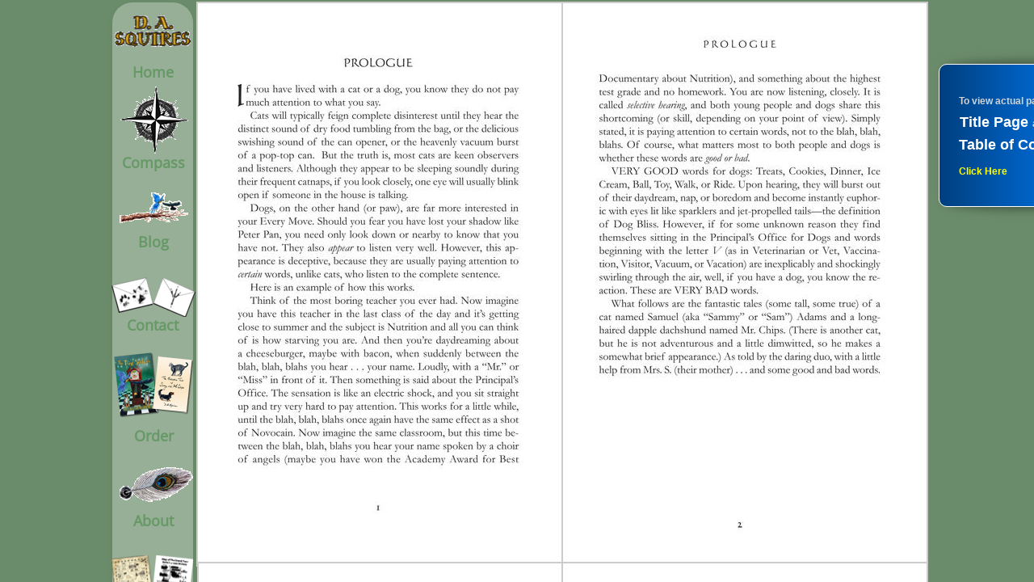

--- FILE ---
content_type: text/html; charset=utf-8
request_url: https://www.dasquires.com/sample-pages-2-the-fantastic-tails.html
body_size: 8160
content:
 <!DOCTYPE html><html lang="en" dir="ltr" data-tcc-ignore=""><head><title>Artwork</title><meta http-equiv="content-type" content="text/html; charset=UTF-8"><meta http-equiv="X-UA-Compatible" content="IE=edge,chrome=1"><link rel="stylesheet" type="text/css" href="site.css?v="><script> if (typeof ($sf) === "undefined") { $sf = { baseUrl: "https://img1.wsimg.com/wst/v7/WSB7_J_20250703_1259_WSB-20521_5819/v2", skin: "app", preload: 0, require: { jquery: "https://img1.wsimg.com/wst/v7/WSB7_J_20250703_1259_WSB-20521_5819/v2/libs/jquery/jq.js", paths: { "wsbcore": "common/wsb/core", "knockout": "libs/knockout/knockout" } } }; } </script><script id="duel" src="//img1.wsimg.com/starfield/duel/v2.5.8/duel.js?appid=O3BkA5J1#TzNCa0E1SjF2Mi41Ljdwcm9k"></script><script> define('jquery', ['jq!starfield/jquery.mod'], function(m) { return m; }); define('appconfig', [], { documentDownloadBaseUrl: 'https://nebula.wsimg.com' }); </script><meta http-equiv="Content-Location" content="sample-pages-2-the-fantastic-tails.html"><meta name="generator" content="Starfield Technologies; Go Daddy Website Builder 7.0.5350"><meta property="og:type" content="website"><meta property="og:title" content="Artwork"><meta property="og:site_name" content="D A Squires LLC"><meta property="og:url" content="http://www.dasquires.com/sample-pages-2-the-fantastic-tails.html"><meta property="og:image" content="https://nebula.wsimg.com/3e2d9d24c1122d9ee22b2b343681abb0?AccessKeyId=273C8AE3E1EEE7B5F832&disposition=0&alloworigin=1"></head><body><style data-inline-fonts>/* vietnamese */
@font-face {
  font-family: 'Allura';
  font-style: normal;
  font-weight: 400;
  src: url(https://img1.wsimg.com/gfonts/s/allura/v23/9oRPNYsQpS4zjuA_hAgWDto.woff2) format('woff2');
  unicode-range: U+0102-0103, U+0110-0111, U+0128-0129, U+0168-0169, U+01A0-01A1, U+01AF-01B0, U+0300-0301, U+0303-0304, U+0308-0309, U+0323, U+0329, U+1EA0-1EF9, U+20AB;
}
/* latin-ext */
@font-face {
  font-family: 'Allura';
  font-style: normal;
  font-weight: 400;
  src: url(https://img1.wsimg.com/gfonts/s/allura/v23/9oRPNYsQpS4zjuA_hQgWDto.woff2) format('woff2');
  unicode-range: U+0100-02BA, U+02BD-02C5, U+02C7-02CC, U+02CE-02D7, U+02DD-02FF, U+0304, U+0308, U+0329, U+1D00-1DBF, U+1E00-1E9F, U+1EF2-1EFF, U+2020, U+20A0-20AB, U+20AD-20C0, U+2113, U+2C60-2C7F, U+A720-A7FF;
}
/* latin */
@font-face {
  font-family: 'Allura';
  font-style: normal;
  font-weight: 400;
  src: url(https://img1.wsimg.com/gfonts/s/allura/v23/9oRPNYsQpS4zjuA_iwgW.woff2) format('woff2');
  unicode-range: U+0000-00FF, U+0131, U+0152-0153, U+02BB-02BC, U+02C6, U+02DA, U+02DC, U+0304, U+0308, U+0329, U+2000-206F, U+20AC, U+2122, U+2191, U+2193, U+2212, U+2215, U+FEFF, U+FFFD;
}
/* cyrillic */
@font-face {
  font-family: 'Amatic SC';
  font-style: normal;
  font-weight: 400;
  src: url(https://img1.wsimg.com/gfonts/s/amaticsc/v28/TUZyzwprpvBS1izr_vOEDuSfQZQ.woff2) format('woff2');
  unicode-range: U+0301, U+0400-045F, U+0490-0491, U+04B0-04B1, U+2116;
}
/* hebrew */
@font-face {
  font-family: 'Amatic SC';
  font-style: normal;
  font-weight: 400;
  src: url(https://img1.wsimg.com/gfonts/s/amaticsc/v28/TUZyzwprpvBS1izr_vOECOSfQZQ.woff2) format('woff2');
  unicode-range: U+0307-0308, U+0590-05FF, U+200C-2010, U+20AA, U+25CC, U+FB1D-FB4F;
}
/* vietnamese */
@font-face {
  font-family: 'Amatic SC';
  font-style: normal;
  font-weight: 400;
  src: url(https://img1.wsimg.com/gfonts/s/amaticsc/v28/TUZyzwprpvBS1izr_vOEBeSfQZQ.woff2) format('woff2');
  unicode-range: U+0102-0103, U+0110-0111, U+0128-0129, U+0168-0169, U+01A0-01A1, U+01AF-01B0, U+0300-0301, U+0303-0304, U+0308-0309, U+0323, U+0329, U+1EA0-1EF9, U+20AB;
}
/* latin-ext */
@font-face {
  font-family: 'Amatic SC';
  font-style: normal;
  font-weight: 400;
  src: url(https://img1.wsimg.com/gfonts/s/amaticsc/v28/TUZyzwprpvBS1izr_vOEBOSfQZQ.woff2) format('woff2');
  unicode-range: U+0100-02BA, U+02BD-02C5, U+02C7-02CC, U+02CE-02D7, U+02DD-02FF, U+0304, U+0308, U+0329, U+1D00-1DBF, U+1E00-1E9F, U+1EF2-1EFF, U+2020, U+20A0-20AB, U+20AD-20C0, U+2113, U+2C60-2C7F, U+A720-A7FF;
}
/* latin */
@font-face {
  font-family: 'Amatic SC';
  font-style: normal;
  font-weight: 400;
  src: url(https://img1.wsimg.com/gfonts/s/amaticsc/v28/TUZyzwprpvBS1izr_vOECuSf.woff2) format('woff2');
  unicode-range: U+0000-00FF, U+0131, U+0152-0153, U+02BB-02BC, U+02C6, U+02DA, U+02DC, U+0304, U+0308, U+0329, U+2000-206F, U+20AC, U+2122, U+2191, U+2193, U+2212, U+2215, U+FEFF, U+FFFD;
}
/* vietnamese */
@font-face {
  font-family: 'Arizonia';
  font-style: normal;
  font-weight: 400;
  src: url(https://img1.wsimg.com/gfonts/s/arizonia/v23/neIIzCemt4A5qa7mv5WOFqwKUQ.woff2) format('woff2');
  unicode-range: U+0102-0103, U+0110-0111, U+0128-0129, U+0168-0169, U+01A0-01A1, U+01AF-01B0, U+0300-0301, U+0303-0304, U+0308-0309, U+0323, U+0329, U+1EA0-1EF9, U+20AB;
}
/* latin-ext */
@font-face {
  font-family: 'Arizonia';
  font-style: normal;
  font-weight: 400;
  src: url(https://img1.wsimg.com/gfonts/s/arizonia/v23/neIIzCemt4A5qa7mv5WPFqwKUQ.woff2) format('woff2');
  unicode-range: U+0100-02BA, U+02BD-02C5, U+02C7-02CC, U+02CE-02D7, U+02DD-02FF, U+0304, U+0308, U+0329, U+1D00-1DBF, U+1E00-1E9F, U+1EF2-1EFF, U+2020, U+20A0-20AB, U+20AD-20C0, U+2113, U+2C60-2C7F, U+A720-A7FF;
}
/* latin */
@font-face {
  font-family: 'Arizonia';
  font-style: normal;
  font-weight: 400;
  src: url(https://img1.wsimg.com/gfonts/s/arizonia/v23/neIIzCemt4A5qa7mv5WBFqw.woff2) format('woff2');
  unicode-range: U+0000-00FF, U+0131, U+0152-0153, U+02BB-02BC, U+02C6, U+02DA, U+02DC, U+0304, U+0308, U+0329, U+2000-206F, U+20AC, U+2122, U+2191, U+2193, U+2212, U+2215, U+FEFF, U+FFFD;
}
/* latin */
@font-face {
  font-family: 'Averia Sans Libre';
  font-style: normal;
  font-weight: 400;
  src: url(https://img1.wsimg.com/gfonts/s/averiasanslibre/v20/ga6XaxZG_G5OvCf_rt7FH3B6BHLMEdVOEoI.woff2) format('woff2');
  unicode-range: U+0000-00FF, U+0131, U+0152-0153, U+02BB-02BC, U+02C6, U+02DA, U+02DC, U+0304, U+0308, U+0329, U+2000-206F, U+20AC, U+2122, U+2191, U+2193, U+2212, U+2215, U+FEFF, U+FFFD;
}
/* latin */
@font-face {
  font-family: 'Cabin Sketch';
  font-style: normal;
  font-weight: 400;
  src: url(https://img1.wsimg.com/gfonts/s/cabinsketch/v23/QGYpz_kZZAGCONcK2A4bGOj8mNhN.woff2) format('woff2');
  unicode-range: U+0000-00FF, U+0131, U+0152-0153, U+02BB-02BC, U+02C6, U+02DA, U+02DC, U+0304, U+0308, U+0329, U+2000-206F, U+20AC, U+2122, U+2191, U+2193, U+2212, U+2215, U+FEFF, U+FFFD;
}
/* vietnamese */
@font-face {
  font-family: 'Francois One';
  font-style: normal;
  font-weight: 400;
  src: url(https://img1.wsimg.com/gfonts/s/francoisone/v22/_Xmr-H4zszafZw3A-KPSZut9zgiRi_Y.woff2) format('woff2');
  unicode-range: U+0102-0103, U+0110-0111, U+0128-0129, U+0168-0169, U+01A0-01A1, U+01AF-01B0, U+0300-0301, U+0303-0304, U+0308-0309, U+0323, U+0329, U+1EA0-1EF9, U+20AB;
}
/* latin-ext */
@font-face {
  font-family: 'Francois One';
  font-style: normal;
  font-weight: 400;
  src: url(https://img1.wsimg.com/gfonts/s/francoisone/v22/_Xmr-H4zszafZw3A-KPSZut9zwiRi_Y.woff2) format('woff2');
  unicode-range: U+0100-02BA, U+02BD-02C5, U+02C7-02CC, U+02CE-02D7, U+02DD-02FF, U+0304, U+0308, U+0329, U+1D00-1DBF, U+1E00-1E9F, U+1EF2-1EFF, U+2020, U+20A0-20AB, U+20AD-20C0, U+2113, U+2C60-2C7F, U+A720-A7FF;
}
/* latin */
@font-face {
  font-family: 'Francois One';
  font-style: normal;
  font-weight: 400;
  src: url(https://img1.wsimg.com/gfonts/s/francoisone/v22/_Xmr-H4zszafZw3A-KPSZut9wQiR.woff2) format('woff2');
  unicode-range: U+0000-00FF, U+0131, U+0152-0153, U+02BB-02BC, U+02C6, U+02DA, U+02DC, U+0304, U+0308, U+0329, U+2000-206F, U+20AC, U+2122, U+2191, U+2193, U+2212, U+2215, U+FEFF, U+FFFD;
}
/* latin-ext */
@font-face {
  font-family: 'Fredericka the Great';
  font-style: normal;
  font-weight: 400;
  src: url(https://img1.wsimg.com/gfonts/s/frederickathegreat/v23/9Bt33CxNwt7aOctW2xjbCstzwVKsIBVV--StxbcVcg.woff2) format('woff2');
  unicode-range: U+0100-02BA, U+02BD-02C5, U+02C7-02CC, U+02CE-02D7, U+02DD-02FF, U+0304, U+0308, U+0329, U+1D00-1DBF, U+1E00-1E9F, U+1EF2-1EFF, U+2020, U+20A0-20AB, U+20AD-20C0, U+2113, U+2C60-2C7F, U+A720-A7FF;
}
/* latin */
@font-face {
  font-family: 'Fredericka the Great';
  font-style: normal;
  font-weight: 400;
  src: url(https://img1.wsimg.com/gfonts/s/frederickathegreat/v23/9Bt33CxNwt7aOctW2xjbCstzwVKsIBVV--Sjxbc.woff2) format('woff2');
  unicode-range: U+0000-00FF, U+0131, U+0152-0153, U+02BB-02BC, U+02C6, U+02DA, U+02DC, U+0304, U+0308, U+0329, U+2000-206F, U+20AC, U+2122, U+2191, U+2193, U+2212, U+2215, U+FEFF, U+FFFD;
}
/* latin */
@font-face {
  font-family: 'Jacques Francois Shadow';
  font-style: normal;
  font-weight: 400;
  src: url(https://img1.wsimg.com/gfonts/s/jacquesfrancoisshadow/v27/KR1FBtOz8PKTMk-kqdkLVrvR0ECFrB6Pin-2_p8Suno.woff2) format('woff2');
  unicode-range: U+0000-00FF, U+0131, U+0152-0153, U+02BB-02BC, U+02C6, U+02DA, U+02DC, U+0304, U+0308, U+0329, U+2000-206F, U+20AC, U+2122, U+2191, U+2193, U+2212, U+2215, U+FEFF, U+FFFD;
}
/* latin */
@font-face {
  font-family: 'Josefin Slab';
  font-style: normal;
  font-weight: 400;
  src: url(https://img1.wsimg.com/gfonts/s/josefinslab/v29/lW-swjwOK3Ps5GSJlNNkMalNpiZe_ldbOR4W71msR349Kg.woff2) format('woff2');
  unicode-range: U+0000-00FF, U+0131, U+0152-0153, U+02BB-02BC, U+02C6, U+02DA, U+02DC, U+0304, U+0308, U+0329, U+2000-206F, U+20AC, U+2122, U+2191, U+2193, U+2212, U+2215, U+FEFF, U+FFFD;
}
/* latin-ext */
@font-face {
  font-family: 'Kaushan Script';
  font-style: normal;
  font-weight: 400;
  src: url(https://img1.wsimg.com/gfonts/s/kaushanscript/v19/vm8vdRfvXFLG3OLnsO15WYS5DG72wNJHMw.woff2) format('woff2');
  unicode-range: U+0100-02BA, U+02BD-02C5, U+02C7-02CC, U+02CE-02D7, U+02DD-02FF, U+0304, U+0308, U+0329, U+1D00-1DBF, U+1E00-1E9F, U+1EF2-1EFF, U+2020, U+20A0-20AB, U+20AD-20C0, U+2113, U+2C60-2C7F, U+A720-A7FF;
}
/* latin */
@font-face {
  font-family: 'Kaushan Script';
  font-style: normal;
  font-weight: 400;
  src: url(https://img1.wsimg.com/gfonts/s/kaushanscript/v19/vm8vdRfvXFLG3OLnsO15WYS5DG74wNI.woff2) format('woff2');
  unicode-range: U+0000-00FF, U+0131, U+0152-0153, U+02BB-02BC, U+02C6, U+02DA, U+02DC, U+0304, U+0308, U+0329, U+2000-206F, U+20AC, U+2122, U+2191, U+2193, U+2212, U+2215, U+FEFF, U+FFFD;
}
/* latin-ext */
@font-face {
  font-family: 'Love Ya Like A Sister';
  font-style: normal;
  font-weight: 400;
  src: url(https://img1.wsimg.com/gfonts/s/loveyalikeasister/v23/R70EjzUBlOqPeouhFDfR80-0FhOqJubN-BeL-3xdgGE.woff2) format('woff2');
  unicode-range: U+0100-02BA, U+02BD-02C5, U+02C7-02CC, U+02CE-02D7, U+02DD-02FF, U+0304, U+0308, U+0329, U+1D00-1DBF, U+1E00-1E9F, U+1EF2-1EFF, U+2020, U+20A0-20AB, U+20AD-20C0, U+2113, U+2C60-2C7F, U+A720-A7FF;
}
/* latin */
@font-face {
  font-family: 'Love Ya Like A Sister';
  font-style: normal;
  font-weight: 400;
  src: url(https://img1.wsimg.com/gfonts/s/loveyalikeasister/v23/R70EjzUBlOqPeouhFDfR80-0FhOqJubN-BeL9Xxd.woff2) format('woff2');
  unicode-range: U+0000-00FF, U+0131, U+0152-0153, U+02BB-02BC, U+02C6, U+02DA, U+02DC, U+0304, U+0308, U+0329, U+2000-206F, U+20AC, U+2122, U+2191, U+2193, U+2212, U+2215, U+FEFF, U+FFFD;
}
/* cyrillic-ext */
@font-face {
  font-family: 'Merriweather';
  font-style: normal;
  font-weight: 400;
  font-stretch: 100%;
  src: url(https://img1.wsimg.com/gfonts/s/merriweather/v33/u-4D0qyriQwlOrhSvowK_l5UcA6zuSYEqOzpPe3HOZJ5eX1WtLaQwmYiScCmDxhtNOKl8yDr3icaGV31GvU.woff2) format('woff2');
  unicode-range: U+0460-052F, U+1C80-1C8A, U+20B4, U+2DE0-2DFF, U+A640-A69F, U+FE2E-FE2F;
}
/* cyrillic */
@font-face {
  font-family: 'Merriweather';
  font-style: normal;
  font-weight: 400;
  font-stretch: 100%;
  src: url(https://img1.wsimg.com/gfonts/s/merriweather/v33/u-4D0qyriQwlOrhSvowK_l5UcA6zuSYEqOzpPe3HOZJ5eX1WtLaQwmYiScCmDxhtNOKl8yDr3icaEF31GvU.woff2) format('woff2');
  unicode-range: U+0301, U+0400-045F, U+0490-0491, U+04B0-04B1, U+2116;
}
/* vietnamese */
@font-face {
  font-family: 'Merriweather';
  font-style: normal;
  font-weight: 400;
  font-stretch: 100%;
  src: url(https://img1.wsimg.com/gfonts/s/merriweather/v33/u-4D0qyriQwlOrhSvowK_l5UcA6zuSYEqOzpPe3HOZJ5eX1WtLaQwmYiScCmDxhtNOKl8yDr3icaG131GvU.woff2) format('woff2');
  unicode-range: U+0102-0103, U+0110-0111, U+0128-0129, U+0168-0169, U+01A0-01A1, U+01AF-01B0, U+0300-0301, U+0303-0304, U+0308-0309, U+0323, U+0329, U+1EA0-1EF9, U+20AB;
}
/* latin-ext */
@font-face {
  font-family: 'Merriweather';
  font-style: normal;
  font-weight: 400;
  font-stretch: 100%;
  src: url(https://img1.wsimg.com/gfonts/s/merriweather/v33/u-4D0qyriQwlOrhSvowK_l5UcA6zuSYEqOzpPe3HOZJ5eX1WtLaQwmYiScCmDxhtNOKl8yDr3icaGl31GvU.woff2) format('woff2');
  unicode-range: U+0100-02BA, U+02BD-02C5, U+02C7-02CC, U+02CE-02D7, U+02DD-02FF, U+0304, U+0308, U+0329, U+1D00-1DBF, U+1E00-1E9F, U+1EF2-1EFF, U+2020, U+20A0-20AB, U+20AD-20C0, U+2113, U+2C60-2C7F, U+A720-A7FF;
}
/* latin */
@font-face {
  font-family: 'Merriweather';
  font-style: normal;
  font-weight: 400;
  font-stretch: 100%;
  src: url(https://img1.wsimg.com/gfonts/s/merriweather/v33/u-4D0qyriQwlOrhSvowK_l5UcA6zuSYEqOzpPe3HOZJ5eX1WtLaQwmYiScCmDxhtNOKl8yDr3icaFF31.woff2) format('woff2');
  unicode-range: U+0000-00FF, U+0131, U+0152-0153, U+02BB-02BC, U+02C6, U+02DA, U+02DC, U+0304, U+0308, U+0329, U+2000-206F, U+20AC, U+2122, U+2191, U+2193, U+2212, U+2215, U+FEFF, U+FFFD;
}
/* latin-ext */
@font-face {
  font-family: 'Offside';
  font-style: normal;
  font-weight: 400;
  src: url(https://img1.wsimg.com/gfonts/s/offside/v26/HI_KiYMWKa9QrAykc5joR6-d.woff2) format('woff2');
  unicode-range: U+0100-02BA, U+02BD-02C5, U+02C7-02CC, U+02CE-02D7, U+02DD-02FF, U+0304, U+0308, U+0329, U+1D00-1DBF, U+1E00-1E9F, U+1EF2-1EFF, U+2020, U+20A0-20AB, U+20AD-20C0, U+2113, U+2C60-2C7F, U+A720-A7FF;
}
/* latin */
@font-face {
  font-family: 'Offside';
  font-style: normal;
  font-weight: 400;
  src: url(https://img1.wsimg.com/gfonts/s/offside/v26/HI_KiYMWKa9QrAykc5boRw.woff2) format('woff2');
  unicode-range: U+0000-00FF, U+0131, U+0152-0153, U+02BB-02BC, U+02C6, U+02DA, U+02DC, U+0304, U+0308, U+0329, U+2000-206F, U+20AC, U+2122, U+2191, U+2193, U+2212, U+2215, U+FEFF, U+FFFD;
}
/* cyrillic-ext */
@font-face {
  font-family: 'Open Sans';
  font-style: normal;
  font-weight: 400;
  font-stretch: 100%;
  src: url(https://img1.wsimg.com/gfonts/s/opensans/v44/memSYaGs126MiZpBA-UvWbX2vVnXBbObj2OVZyOOSr4dVJWUgsjZ0B4taVIGxA.woff2) format('woff2');
  unicode-range: U+0460-052F, U+1C80-1C8A, U+20B4, U+2DE0-2DFF, U+A640-A69F, U+FE2E-FE2F;
}
/* cyrillic */
@font-face {
  font-family: 'Open Sans';
  font-style: normal;
  font-weight: 400;
  font-stretch: 100%;
  src: url(https://img1.wsimg.com/gfonts/s/opensans/v44/memSYaGs126MiZpBA-UvWbX2vVnXBbObj2OVZyOOSr4dVJWUgsjZ0B4kaVIGxA.woff2) format('woff2');
  unicode-range: U+0301, U+0400-045F, U+0490-0491, U+04B0-04B1, U+2116;
}
/* greek-ext */
@font-face {
  font-family: 'Open Sans';
  font-style: normal;
  font-weight: 400;
  font-stretch: 100%;
  src: url(https://img1.wsimg.com/gfonts/s/opensans/v44/memSYaGs126MiZpBA-UvWbX2vVnXBbObj2OVZyOOSr4dVJWUgsjZ0B4saVIGxA.woff2) format('woff2');
  unicode-range: U+1F00-1FFF;
}
/* greek */
@font-face {
  font-family: 'Open Sans';
  font-style: normal;
  font-weight: 400;
  font-stretch: 100%;
  src: url(https://img1.wsimg.com/gfonts/s/opensans/v44/memSYaGs126MiZpBA-UvWbX2vVnXBbObj2OVZyOOSr4dVJWUgsjZ0B4jaVIGxA.woff2) format('woff2');
  unicode-range: U+0370-0377, U+037A-037F, U+0384-038A, U+038C, U+038E-03A1, U+03A3-03FF;
}
/* hebrew */
@font-face {
  font-family: 'Open Sans';
  font-style: normal;
  font-weight: 400;
  font-stretch: 100%;
  src: url(https://img1.wsimg.com/gfonts/s/opensans/v44/memSYaGs126MiZpBA-UvWbX2vVnXBbObj2OVZyOOSr4dVJWUgsjZ0B4iaVIGxA.woff2) format('woff2');
  unicode-range: U+0307-0308, U+0590-05FF, U+200C-2010, U+20AA, U+25CC, U+FB1D-FB4F;
}
/* math */
@font-face {
  font-family: 'Open Sans';
  font-style: normal;
  font-weight: 400;
  font-stretch: 100%;
  src: url(https://img1.wsimg.com/gfonts/s/opensans/v44/memSYaGs126MiZpBA-UvWbX2vVnXBbObj2OVZyOOSr4dVJWUgsjZ0B5caVIGxA.woff2) format('woff2');
  unicode-range: U+0302-0303, U+0305, U+0307-0308, U+0310, U+0312, U+0315, U+031A, U+0326-0327, U+032C, U+032F-0330, U+0332-0333, U+0338, U+033A, U+0346, U+034D, U+0391-03A1, U+03A3-03A9, U+03B1-03C9, U+03D1, U+03D5-03D6, U+03F0-03F1, U+03F4-03F5, U+2016-2017, U+2034-2038, U+203C, U+2040, U+2043, U+2047, U+2050, U+2057, U+205F, U+2070-2071, U+2074-208E, U+2090-209C, U+20D0-20DC, U+20E1, U+20E5-20EF, U+2100-2112, U+2114-2115, U+2117-2121, U+2123-214F, U+2190, U+2192, U+2194-21AE, U+21B0-21E5, U+21F1-21F2, U+21F4-2211, U+2213-2214, U+2216-22FF, U+2308-230B, U+2310, U+2319, U+231C-2321, U+2336-237A, U+237C, U+2395, U+239B-23B7, U+23D0, U+23DC-23E1, U+2474-2475, U+25AF, U+25B3, U+25B7, U+25BD, U+25C1, U+25CA, U+25CC, U+25FB, U+266D-266F, U+27C0-27FF, U+2900-2AFF, U+2B0E-2B11, U+2B30-2B4C, U+2BFE, U+3030, U+FF5B, U+FF5D, U+1D400-1D7FF, U+1EE00-1EEFF;
}
/* symbols */
@font-face {
  font-family: 'Open Sans';
  font-style: normal;
  font-weight: 400;
  font-stretch: 100%;
  src: url(https://img1.wsimg.com/gfonts/s/opensans/v44/memSYaGs126MiZpBA-UvWbX2vVnXBbObj2OVZyOOSr4dVJWUgsjZ0B5OaVIGxA.woff2) format('woff2');
  unicode-range: U+0001-000C, U+000E-001F, U+007F-009F, U+20DD-20E0, U+20E2-20E4, U+2150-218F, U+2190, U+2192, U+2194-2199, U+21AF, U+21E6-21F0, U+21F3, U+2218-2219, U+2299, U+22C4-22C6, U+2300-243F, U+2440-244A, U+2460-24FF, U+25A0-27BF, U+2800-28FF, U+2921-2922, U+2981, U+29BF, U+29EB, U+2B00-2BFF, U+4DC0-4DFF, U+FFF9-FFFB, U+10140-1018E, U+10190-1019C, U+101A0, U+101D0-101FD, U+102E0-102FB, U+10E60-10E7E, U+1D2C0-1D2D3, U+1D2E0-1D37F, U+1F000-1F0FF, U+1F100-1F1AD, U+1F1E6-1F1FF, U+1F30D-1F30F, U+1F315, U+1F31C, U+1F31E, U+1F320-1F32C, U+1F336, U+1F378, U+1F37D, U+1F382, U+1F393-1F39F, U+1F3A7-1F3A8, U+1F3AC-1F3AF, U+1F3C2, U+1F3C4-1F3C6, U+1F3CA-1F3CE, U+1F3D4-1F3E0, U+1F3ED, U+1F3F1-1F3F3, U+1F3F5-1F3F7, U+1F408, U+1F415, U+1F41F, U+1F426, U+1F43F, U+1F441-1F442, U+1F444, U+1F446-1F449, U+1F44C-1F44E, U+1F453, U+1F46A, U+1F47D, U+1F4A3, U+1F4B0, U+1F4B3, U+1F4B9, U+1F4BB, U+1F4BF, U+1F4C8-1F4CB, U+1F4D6, U+1F4DA, U+1F4DF, U+1F4E3-1F4E6, U+1F4EA-1F4ED, U+1F4F7, U+1F4F9-1F4FB, U+1F4FD-1F4FE, U+1F503, U+1F507-1F50B, U+1F50D, U+1F512-1F513, U+1F53E-1F54A, U+1F54F-1F5FA, U+1F610, U+1F650-1F67F, U+1F687, U+1F68D, U+1F691, U+1F694, U+1F698, U+1F6AD, U+1F6B2, U+1F6B9-1F6BA, U+1F6BC, U+1F6C6-1F6CF, U+1F6D3-1F6D7, U+1F6E0-1F6EA, U+1F6F0-1F6F3, U+1F6F7-1F6FC, U+1F700-1F7FF, U+1F800-1F80B, U+1F810-1F847, U+1F850-1F859, U+1F860-1F887, U+1F890-1F8AD, U+1F8B0-1F8BB, U+1F8C0-1F8C1, U+1F900-1F90B, U+1F93B, U+1F946, U+1F984, U+1F996, U+1F9E9, U+1FA00-1FA6F, U+1FA70-1FA7C, U+1FA80-1FA89, U+1FA8F-1FAC6, U+1FACE-1FADC, U+1FADF-1FAE9, U+1FAF0-1FAF8, U+1FB00-1FBFF;
}
/* vietnamese */
@font-face {
  font-family: 'Open Sans';
  font-style: normal;
  font-weight: 400;
  font-stretch: 100%;
  src: url(https://img1.wsimg.com/gfonts/s/opensans/v44/memSYaGs126MiZpBA-UvWbX2vVnXBbObj2OVZyOOSr4dVJWUgsjZ0B4vaVIGxA.woff2) format('woff2');
  unicode-range: U+0102-0103, U+0110-0111, U+0128-0129, U+0168-0169, U+01A0-01A1, U+01AF-01B0, U+0300-0301, U+0303-0304, U+0308-0309, U+0323, U+0329, U+1EA0-1EF9, U+20AB;
}
/* latin-ext */
@font-face {
  font-family: 'Open Sans';
  font-style: normal;
  font-weight: 400;
  font-stretch: 100%;
  src: url(https://img1.wsimg.com/gfonts/s/opensans/v44/memSYaGs126MiZpBA-UvWbX2vVnXBbObj2OVZyOOSr4dVJWUgsjZ0B4uaVIGxA.woff2) format('woff2');
  unicode-range: U+0100-02BA, U+02BD-02C5, U+02C7-02CC, U+02CE-02D7, U+02DD-02FF, U+0304, U+0308, U+0329, U+1D00-1DBF, U+1E00-1E9F, U+1EF2-1EFF, U+2020, U+20A0-20AB, U+20AD-20C0, U+2113, U+2C60-2C7F, U+A720-A7FF;
}
/* latin */
@font-face {
  font-family: 'Open Sans';
  font-style: normal;
  font-weight: 400;
  font-stretch: 100%;
  src: url(https://img1.wsimg.com/gfonts/s/opensans/v44/memSYaGs126MiZpBA-UvWbX2vVnXBbObj2OVZyOOSr4dVJWUgsjZ0B4gaVI.woff2) format('woff2');
  unicode-range: U+0000-00FF, U+0131, U+0152-0153, U+02BB-02BC, U+02C6, U+02DA, U+02DC, U+0304, U+0308, U+0329, U+2000-206F, U+20AC, U+2122, U+2191, U+2193, U+2212, U+2215, U+FEFF, U+FFFD;
}
/* cyrillic-ext */
@font-face {
  font-family: 'Oswald';
  font-style: normal;
  font-weight: 400;
  src: url(https://img1.wsimg.com/gfonts/s/oswald/v57/TK3_WkUHHAIjg75cFRf3bXL8LICs1_FvsUtiZTaR.woff2) format('woff2');
  unicode-range: U+0460-052F, U+1C80-1C8A, U+20B4, U+2DE0-2DFF, U+A640-A69F, U+FE2E-FE2F;
}
/* cyrillic */
@font-face {
  font-family: 'Oswald';
  font-style: normal;
  font-weight: 400;
  src: url(https://img1.wsimg.com/gfonts/s/oswald/v57/TK3_WkUHHAIjg75cFRf3bXL8LICs1_FvsUJiZTaR.woff2) format('woff2');
  unicode-range: U+0301, U+0400-045F, U+0490-0491, U+04B0-04B1, U+2116;
}
/* vietnamese */
@font-face {
  font-family: 'Oswald';
  font-style: normal;
  font-weight: 400;
  src: url(https://img1.wsimg.com/gfonts/s/oswald/v57/TK3_WkUHHAIjg75cFRf3bXL8LICs1_FvsUliZTaR.woff2) format('woff2');
  unicode-range: U+0102-0103, U+0110-0111, U+0128-0129, U+0168-0169, U+01A0-01A1, U+01AF-01B0, U+0300-0301, U+0303-0304, U+0308-0309, U+0323, U+0329, U+1EA0-1EF9, U+20AB;
}
/* latin-ext */
@font-face {
  font-family: 'Oswald';
  font-style: normal;
  font-weight: 400;
  src: url(https://img1.wsimg.com/gfonts/s/oswald/v57/TK3_WkUHHAIjg75cFRf3bXL8LICs1_FvsUhiZTaR.woff2) format('woff2');
  unicode-range: U+0100-02BA, U+02BD-02C5, U+02C7-02CC, U+02CE-02D7, U+02DD-02FF, U+0304, U+0308, U+0329, U+1D00-1DBF, U+1E00-1E9F, U+1EF2-1EFF, U+2020, U+20A0-20AB, U+20AD-20C0, U+2113, U+2C60-2C7F, U+A720-A7FF;
}
/* latin */
@font-face {
  font-family: 'Oswald';
  font-style: normal;
  font-weight: 400;
  src: url(https://img1.wsimg.com/gfonts/s/oswald/v57/TK3_WkUHHAIjg75cFRf3bXL8LICs1_FvsUZiZQ.woff2) format('woff2');
  unicode-range: U+0000-00FF, U+0131, U+0152-0153, U+02BB-02BC, U+02C6, U+02DA, U+02DC, U+0304, U+0308, U+0329, U+2000-206F, U+20AC, U+2122, U+2191, U+2193, U+2212, U+2215, U+FEFF, U+FFFD;
}
/* latin-ext */
@font-face {
  font-family: 'Over the Rainbow';
  font-style: normal;
  font-weight: 400;
  src: url(https://img1.wsimg.com/gfonts/s/overtherainbow/v23/11haGoXG1k_HKhMLUWz7Mc7vvW5ulvqs9eA2.woff2) format('woff2');
  unicode-range: U+0100-02BA, U+02BD-02C5, U+02C7-02CC, U+02CE-02D7, U+02DD-02FF, U+0304, U+0308, U+0329, U+1D00-1DBF, U+1E00-1E9F, U+1EF2-1EFF, U+2020, U+20A0-20AB, U+20AD-20C0, U+2113, U+2C60-2C7F, U+A720-A7FF;
}
/* latin */
@font-face {
  font-family: 'Over the Rainbow';
  font-style: normal;
  font-weight: 400;
  src: url(https://img1.wsimg.com/gfonts/s/overtherainbow/v23/11haGoXG1k_HKhMLUWz7Mc7vvW5ulvSs9Q.woff2) format('woff2');
  unicode-range: U+0000-00FF, U+0131, U+0152-0153, U+02BB-02BC, U+02C6, U+02DA, U+02DC, U+0304, U+0308, U+0329, U+2000-206F, U+20AC, U+2122, U+2191, U+2193, U+2212, U+2215, U+FEFF, U+FFFD;
}
/* cyrillic-ext */
@font-face {
  font-family: 'Pacifico';
  font-style: normal;
  font-weight: 400;
  src: url(https://img1.wsimg.com/gfonts/s/pacifico/v23/FwZY7-Qmy14u9lezJ-6K6MmTpA.woff2) format('woff2');
  unicode-range: U+0460-052F, U+1C80-1C8A, U+20B4, U+2DE0-2DFF, U+A640-A69F, U+FE2E-FE2F;
}
/* cyrillic */
@font-face {
  font-family: 'Pacifico';
  font-style: normal;
  font-weight: 400;
  src: url(https://img1.wsimg.com/gfonts/s/pacifico/v23/FwZY7-Qmy14u9lezJ-6D6MmTpA.woff2) format('woff2');
  unicode-range: U+0301, U+0400-045F, U+0490-0491, U+04B0-04B1, U+2116;
}
/* vietnamese */
@font-face {
  font-family: 'Pacifico';
  font-style: normal;
  font-weight: 400;
  src: url(https://img1.wsimg.com/gfonts/s/pacifico/v23/FwZY7-Qmy14u9lezJ-6I6MmTpA.woff2) format('woff2');
  unicode-range: U+0102-0103, U+0110-0111, U+0128-0129, U+0168-0169, U+01A0-01A1, U+01AF-01B0, U+0300-0301, U+0303-0304, U+0308-0309, U+0323, U+0329, U+1EA0-1EF9, U+20AB;
}
/* latin-ext */
@font-face {
  font-family: 'Pacifico';
  font-style: normal;
  font-weight: 400;
  src: url(https://img1.wsimg.com/gfonts/s/pacifico/v23/FwZY7-Qmy14u9lezJ-6J6MmTpA.woff2) format('woff2');
  unicode-range: U+0100-02BA, U+02BD-02C5, U+02C7-02CC, U+02CE-02D7, U+02DD-02FF, U+0304, U+0308, U+0329, U+1D00-1DBF, U+1E00-1E9F, U+1EF2-1EFF, U+2020, U+20A0-20AB, U+20AD-20C0, U+2113, U+2C60-2C7F, U+A720-A7FF;
}
/* latin */
@font-face {
  font-family: 'Pacifico';
  font-style: normal;
  font-weight: 400;
  src: url(https://img1.wsimg.com/gfonts/s/pacifico/v23/FwZY7-Qmy14u9lezJ-6H6Mk.woff2) format('woff2');
  unicode-range: U+0000-00FF, U+0131, U+0152-0153, U+02BB-02BC, U+02C6, U+02DA, U+02DC, U+0304, U+0308, U+0329, U+2000-206F, U+20AC, U+2122, U+2191, U+2193, U+2212, U+2215, U+FEFF, U+FFFD;
}
/* latin-ext */
@font-face {
  font-family: 'Romanesco';
  font-style: normal;
  font-weight: 400;
  src: url(https://img1.wsimg.com/gfonts/s/romanesco/v22/w8gYH2ozQOY7_r_J7mSX1XYKmOo.woff2) format('woff2');
  unicode-range: U+0100-02BA, U+02BD-02C5, U+02C7-02CC, U+02CE-02D7, U+02DD-02FF, U+0304, U+0308, U+0329, U+1D00-1DBF, U+1E00-1E9F, U+1EF2-1EFF, U+2020, U+20A0-20AB, U+20AD-20C0, U+2113, U+2C60-2C7F, U+A720-A7FF;
}
/* latin */
@font-face {
  font-family: 'Romanesco';
  font-style: normal;
  font-weight: 400;
  src: url(https://img1.wsimg.com/gfonts/s/romanesco/v22/w8gYH2ozQOY7_r_J7mSX23YK.woff2) format('woff2');
  unicode-range: U+0000-00FF, U+0131, U+0152-0153, U+02BB-02BC, U+02C6, U+02DA, U+02DC, U+0304, U+0308, U+0329, U+2000-206F, U+20AC, U+2122, U+2191, U+2193, U+2212, U+2215, U+FEFF, U+FFFD;
}
/* latin-ext */
@font-face {
  font-family: 'Sacramento';
  font-style: normal;
  font-weight: 400;
  src: url(https://img1.wsimg.com/gfonts/s/sacramento/v17/buEzpo6gcdjy0EiZMBUG4CMf_exL.woff2) format('woff2');
  unicode-range: U+0100-02BA, U+02BD-02C5, U+02C7-02CC, U+02CE-02D7, U+02DD-02FF, U+0304, U+0308, U+0329, U+1D00-1DBF, U+1E00-1E9F, U+1EF2-1EFF, U+2020, U+20A0-20AB, U+20AD-20C0, U+2113, U+2C60-2C7F, U+A720-A7FF;
}
/* latin */
@font-face {
  font-family: 'Sacramento';
  font-style: normal;
  font-weight: 400;
  src: url(https://img1.wsimg.com/gfonts/s/sacramento/v17/buEzpo6gcdjy0EiZMBUG4C0f_Q.woff2) format('woff2');
  unicode-range: U+0000-00FF, U+0131, U+0152-0153, U+02BB-02BC, U+02C6, U+02DA, U+02DC, U+0304, U+0308, U+0329, U+2000-206F, U+20AC, U+2122, U+2191, U+2193, U+2212, U+2215, U+FEFF, U+FFFD;
}
/* latin-ext */
@font-face {
  font-family: 'Seaweed Script';
  font-style: normal;
  font-weight: 400;
  src: url(https://img1.wsimg.com/gfonts/s/seaweedscript/v17/bx6cNx6Tne2pxOATYE8C_Rsoe3WA8qY2VQ.woff2) format('woff2');
  unicode-range: U+0100-02BA, U+02BD-02C5, U+02C7-02CC, U+02CE-02D7, U+02DD-02FF, U+0304, U+0308, U+0329, U+1D00-1DBF, U+1E00-1E9F, U+1EF2-1EFF, U+2020, U+20A0-20AB, U+20AD-20C0, U+2113, U+2C60-2C7F, U+A720-A7FF;
}
/* latin */
@font-face {
  font-family: 'Seaweed Script';
  font-style: normal;
  font-weight: 400;
  src: url(https://img1.wsimg.com/gfonts/s/seaweedscript/v17/bx6cNx6Tne2pxOATYE8C_Rsoe3WO8qY.woff2) format('woff2');
  unicode-range: U+0000-00FF, U+0131, U+0152-0153, U+02BB-02BC, U+02C6, U+02DA, U+02DC, U+0304, U+0308, U+0329, U+2000-206F, U+20AC, U+2122, U+2191, U+2193, U+2212, U+2215, U+FEFF, U+FFFD;
}
/* latin-ext */
@font-face {
  font-family: 'Special Elite';
  font-style: normal;
  font-weight: 400;
  src: url(https://img1.wsimg.com/gfonts/s/specialelite/v20/XLYgIZbkc4JPUL5CVArUVL0ntn4OSEFt.woff2) format('woff2');
  unicode-range: U+0100-02BA, U+02BD-02C5, U+02C7-02CC, U+02CE-02D7, U+02DD-02FF, U+0304, U+0308, U+0329, U+1D00-1DBF, U+1E00-1E9F, U+1EF2-1EFF, U+2020, U+20A0-20AB, U+20AD-20C0, U+2113, U+2C60-2C7F, U+A720-A7FF;
}
/* latin */
@font-face {
  font-family: 'Special Elite';
  font-style: normal;
  font-weight: 400;
  src: url(https://img1.wsimg.com/gfonts/s/specialelite/v20/XLYgIZbkc4JPUL5CVArUVL0ntnAOSA.woff2) format('woff2');
  unicode-range: U+0000-00FF, U+0131, U+0152-0153, U+02BB-02BC, U+02C6, U+02DA, U+02DC, U+0304, U+0308, U+0329, U+2000-206F, U+20AC, U+2122, U+2191, U+2193, U+2212, U+2215, U+FEFF, U+FFFD;
}

/* latin-ext */
@font-face {
  font-family: 'Oleo Script';
  font-style: normal;
  font-weight: 400;
  src: url(https://img1.wsimg.com/gfonts/s/oleoscript/v15/rax5HieDvtMOe0iICsUccChTu0_g8A.woff2) format('woff2');
  unicode-range: U+0100-02BA, U+02BD-02C5, U+02C7-02CC, U+02CE-02D7, U+02DD-02FF, U+0304, U+0308, U+0329, U+1D00-1DBF, U+1E00-1E9F, U+1EF2-1EFF, U+2020, U+20A0-20AB, U+20AD-20C0, U+2113, U+2C60-2C7F, U+A720-A7FF;
}
/* latin */
@font-face {
  font-family: 'Oleo Script';
  font-style: normal;
  font-weight: 400;
  src: url(https://img1.wsimg.com/gfonts/s/oleoscript/v15/rax5HieDvtMOe0iICsUccChdu08.woff2) format('woff2');
  unicode-range: U+0000-00FF, U+0131, U+0152-0153, U+02BB-02BC, U+02C6, U+02DA, U+02DC, U+0304, U+0308, U+0329, U+2000-206F, U+20AC, U+2122, U+2191, U+2193, U+2212, U+2215, U+FEFF, U+FFFD;
}
/* cyrillic-ext */
@font-face {
  font-family: 'Open Sans';
  font-style: normal;
  font-weight: 400;
  font-stretch: 100%;
  src: url(https://img1.wsimg.com/gfonts/s/opensans/v44/memSYaGs126MiZpBA-UvWbX2vVnXBbObj2OVZyOOSr4dVJWUgsjZ0B4taVIGxA.woff2) format('woff2');
  unicode-range: U+0460-052F, U+1C80-1C8A, U+20B4, U+2DE0-2DFF, U+A640-A69F, U+FE2E-FE2F;
}
/* cyrillic */
@font-face {
  font-family: 'Open Sans';
  font-style: normal;
  font-weight: 400;
  font-stretch: 100%;
  src: url(https://img1.wsimg.com/gfonts/s/opensans/v44/memSYaGs126MiZpBA-UvWbX2vVnXBbObj2OVZyOOSr4dVJWUgsjZ0B4kaVIGxA.woff2) format('woff2');
  unicode-range: U+0301, U+0400-045F, U+0490-0491, U+04B0-04B1, U+2116;
}
/* greek-ext */
@font-face {
  font-family: 'Open Sans';
  font-style: normal;
  font-weight: 400;
  font-stretch: 100%;
  src: url(https://img1.wsimg.com/gfonts/s/opensans/v44/memSYaGs126MiZpBA-UvWbX2vVnXBbObj2OVZyOOSr4dVJWUgsjZ0B4saVIGxA.woff2) format('woff2');
  unicode-range: U+1F00-1FFF;
}
/* greek */
@font-face {
  font-family: 'Open Sans';
  font-style: normal;
  font-weight: 400;
  font-stretch: 100%;
  src: url(https://img1.wsimg.com/gfonts/s/opensans/v44/memSYaGs126MiZpBA-UvWbX2vVnXBbObj2OVZyOOSr4dVJWUgsjZ0B4jaVIGxA.woff2) format('woff2');
  unicode-range: U+0370-0377, U+037A-037F, U+0384-038A, U+038C, U+038E-03A1, U+03A3-03FF;
}
/* hebrew */
@font-face {
  font-family: 'Open Sans';
  font-style: normal;
  font-weight: 400;
  font-stretch: 100%;
  src: url(https://img1.wsimg.com/gfonts/s/opensans/v44/memSYaGs126MiZpBA-UvWbX2vVnXBbObj2OVZyOOSr4dVJWUgsjZ0B4iaVIGxA.woff2) format('woff2');
  unicode-range: U+0307-0308, U+0590-05FF, U+200C-2010, U+20AA, U+25CC, U+FB1D-FB4F;
}
/* math */
@font-face {
  font-family: 'Open Sans';
  font-style: normal;
  font-weight: 400;
  font-stretch: 100%;
  src: url(https://img1.wsimg.com/gfonts/s/opensans/v44/memSYaGs126MiZpBA-UvWbX2vVnXBbObj2OVZyOOSr4dVJWUgsjZ0B5caVIGxA.woff2) format('woff2');
  unicode-range: U+0302-0303, U+0305, U+0307-0308, U+0310, U+0312, U+0315, U+031A, U+0326-0327, U+032C, U+032F-0330, U+0332-0333, U+0338, U+033A, U+0346, U+034D, U+0391-03A1, U+03A3-03A9, U+03B1-03C9, U+03D1, U+03D5-03D6, U+03F0-03F1, U+03F4-03F5, U+2016-2017, U+2034-2038, U+203C, U+2040, U+2043, U+2047, U+2050, U+2057, U+205F, U+2070-2071, U+2074-208E, U+2090-209C, U+20D0-20DC, U+20E1, U+20E5-20EF, U+2100-2112, U+2114-2115, U+2117-2121, U+2123-214F, U+2190, U+2192, U+2194-21AE, U+21B0-21E5, U+21F1-21F2, U+21F4-2211, U+2213-2214, U+2216-22FF, U+2308-230B, U+2310, U+2319, U+231C-2321, U+2336-237A, U+237C, U+2395, U+239B-23B7, U+23D0, U+23DC-23E1, U+2474-2475, U+25AF, U+25B3, U+25B7, U+25BD, U+25C1, U+25CA, U+25CC, U+25FB, U+266D-266F, U+27C0-27FF, U+2900-2AFF, U+2B0E-2B11, U+2B30-2B4C, U+2BFE, U+3030, U+FF5B, U+FF5D, U+1D400-1D7FF, U+1EE00-1EEFF;
}
/* symbols */
@font-face {
  font-family: 'Open Sans';
  font-style: normal;
  font-weight: 400;
  font-stretch: 100%;
  src: url(https://img1.wsimg.com/gfonts/s/opensans/v44/memSYaGs126MiZpBA-UvWbX2vVnXBbObj2OVZyOOSr4dVJWUgsjZ0B5OaVIGxA.woff2) format('woff2');
  unicode-range: U+0001-000C, U+000E-001F, U+007F-009F, U+20DD-20E0, U+20E2-20E4, U+2150-218F, U+2190, U+2192, U+2194-2199, U+21AF, U+21E6-21F0, U+21F3, U+2218-2219, U+2299, U+22C4-22C6, U+2300-243F, U+2440-244A, U+2460-24FF, U+25A0-27BF, U+2800-28FF, U+2921-2922, U+2981, U+29BF, U+29EB, U+2B00-2BFF, U+4DC0-4DFF, U+FFF9-FFFB, U+10140-1018E, U+10190-1019C, U+101A0, U+101D0-101FD, U+102E0-102FB, U+10E60-10E7E, U+1D2C0-1D2D3, U+1D2E0-1D37F, U+1F000-1F0FF, U+1F100-1F1AD, U+1F1E6-1F1FF, U+1F30D-1F30F, U+1F315, U+1F31C, U+1F31E, U+1F320-1F32C, U+1F336, U+1F378, U+1F37D, U+1F382, U+1F393-1F39F, U+1F3A7-1F3A8, U+1F3AC-1F3AF, U+1F3C2, U+1F3C4-1F3C6, U+1F3CA-1F3CE, U+1F3D4-1F3E0, U+1F3ED, U+1F3F1-1F3F3, U+1F3F5-1F3F7, U+1F408, U+1F415, U+1F41F, U+1F426, U+1F43F, U+1F441-1F442, U+1F444, U+1F446-1F449, U+1F44C-1F44E, U+1F453, U+1F46A, U+1F47D, U+1F4A3, U+1F4B0, U+1F4B3, U+1F4B9, U+1F4BB, U+1F4BF, U+1F4C8-1F4CB, U+1F4D6, U+1F4DA, U+1F4DF, U+1F4E3-1F4E6, U+1F4EA-1F4ED, U+1F4F7, U+1F4F9-1F4FB, U+1F4FD-1F4FE, U+1F503, U+1F507-1F50B, U+1F50D, U+1F512-1F513, U+1F53E-1F54A, U+1F54F-1F5FA, U+1F610, U+1F650-1F67F, U+1F687, U+1F68D, U+1F691, U+1F694, U+1F698, U+1F6AD, U+1F6B2, U+1F6B9-1F6BA, U+1F6BC, U+1F6C6-1F6CF, U+1F6D3-1F6D7, U+1F6E0-1F6EA, U+1F6F0-1F6F3, U+1F6F7-1F6FC, U+1F700-1F7FF, U+1F800-1F80B, U+1F810-1F847, U+1F850-1F859, U+1F860-1F887, U+1F890-1F8AD, U+1F8B0-1F8BB, U+1F8C0-1F8C1, U+1F900-1F90B, U+1F93B, U+1F946, U+1F984, U+1F996, U+1F9E9, U+1FA00-1FA6F, U+1FA70-1FA7C, U+1FA80-1FA89, U+1FA8F-1FAC6, U+1FACE-1FADC, U+1FADF-1FAE9, U+1FAF0-1FAF8, U+1FB00-1FBFF;
}
/* vietnamese */
@font-face {
  font-family: 'Open Sans';
  font-style: normal;
  font-weight: 400;
  font-stretch: 100%;
  src: url(https://img1.wsimg.com/gfonts/s/opensans/v44/memSYaGs126MiZpBA-UvWbX2vVnXBbObj2OVZyOOSr4dVJWUgsjZ0B4vaVIGxA.woff2) format('woff2');
  unicode-range: U+0102-0103, U+0110-0111, U+0128-0129, U+0168-0169, U+01A0-01A1, U+01AF-01B0, U+0300-0301, U+0303-0304, U+0308-0309, U+0323, U+0329, U+1EA0-1EF9, U+20AB;
}
/* latin-ext */
@font-face {
  font-family: 'Open Sans';
  font-style: normal;
  font-weight: 400;
  font-stretch: 100%;
  src: url(https://img1.wsimg.com/gfonts/s/opensans/v44/memSYaGs126MiZpBA-UvWbX2vVnXBbObj2OVZyOOSr4dVJWUgsjZ0B4uaVIGxA.woff2) format('woff2');
  unicode-range: U+0100-02BA, U+02BD-02C5, U+02C7-02CC, U+02CE-02D7, U+02DD-02FF, U+0304, U+0308, U+0329, U+1D00-1DBF, U+1E00-1E9F, U+1EF2-1EFF, U+2020, U+20A0-20AB, U+20AD-20C0, U+2113, U+2C60-2C7F, U+A720-A7FF;
}
/* latin */
@font-face {
  font-family: 'Open Sans';
  font-style: normal;
  font-weight: 400;
  font-stretch: 100%;
  src: url(https://img1.wsimg.com/gfonts/s/opensans/v44/memSYaGs126MiZpBA-UvWbX2vVnXBbObj2OVZyOOSr4dVJWUgsjZ0B4gaVI.woff2) format('woff2');
  unicode-range: U+0000-00FF, U+0131, U+0152-0153, U+02BB-02BC, U+02C6, U+02DA, U+02DC, U+0304, U+0308, U+0329, U+2000-206F, U+20AC, U+2122, U+2191, U+2193, U+2212, U+2215, U+FEFF, U+FFFD;
}
</style><style type="text/css"> #wsb-element-00000000-0000-0000-0000-000462497462{top:763px;left:351px;position:absolute;z-index:133}#wsb-element-00000000-0000-0000-0000-000462497462 .wsb-htmlsnippet-element{width:60px;height:28px;overflow:hidden;margin:auto}#wsb-element-00000000-0000-0000-0000-000367350891{top:757px;left:133px;position:absolute;z-index:33}#wsb-element-00000000-0000-0000-0000-000367350891 .wsb-image-inner{}#wsb-element-00000000-0000-0000-0000-000367350891 .wsb-image-inner div{width:200px;height:26px;position:relative;overflow:hidden}#wsb-element-00000000-0000-0000-0000-000367350891 img{position:absolute}#wsb-element-00000000-0000-0000-0000-000366280368{top:760px;left:398px;position:absolute;z-index:23}#wsb-element-00000000-0000-0000-0000-000366280368 .txt{width:311px;height:29px}#wsb-element-f9df0dce-56eb-436e-b227-ea3e6c1c00ed{top:2089px;left:116px;position:absolute;z-index:155}#wsb-element-f9df0dce-56eb-436e-b227-ea3e6c1c00ed .wsb-image-inner{border:solid 2px #ccc;padding:0px}#wsb-element-f9df0dce-56eb-436e-b227-ea3e6c1c00ed .wsb-image-inner div{width:450px;height:695px;position:relative;overflow:hidden}#wsb-element-f9df0dce-56eb-436e-b227-ea3e6c1c00ed img{position:absolute}#wsb-element-f457a186-11b2-4003-bc29-f40c7b6b7f95{top:516px;left:-15px;position:absolute;z-index:108}#wsb-element-f457a186-11b2-4003-bc29-f40c7b6b7f95 .txt{width:154px;height:40px}#wsb-element-d44dd1fc-6008-4ffd-a1e1-0ad2153869c2{top:276px;left:-15px;position:absolute;z-index:104}#wsb-element-d44dd1fc-6008-4ffd-a1e1-0ad2153869c2 .txt{width:154px;height:40px}#wsb-element-bd468f57-bfa7-4a33-8b4b-6502ff93b520{top:2786px;left:116px;position:absolute;z-index:162}#wsb-element-bd468f57-bfa7-4a33-8b4b-6502ff93b520 .wsb-image-inner{border:solid 2px #ccc;padding:0px}#wsb-element-bd468f57-bfa7-4a33-8b4b-6502ff93b520 .wsb-image-inner div{width:450px;height:695px;position:relative;overflow:hidden}#wsb-element-bd468f57-bfa7-4a33-8b4b-6502ff93b520 img{position:absolute}#wsb-element-b07b81e5-584d-4750-8fa9-f6c80418a1e6{top:3483px;left:567px;position:absolute;z-index:165}#wsb-element-b07b81e5-584d-4750-8fa9-f6c80418a1e6 .wsb-image-inner{border:solid 2px #ccc;padding:0px}#wsb-element-b07b81e5-584d-4750-8fa9-f6c80418a1e6 .wsb-image-inner div{width:450px;height:695px;position:relative;overflow:hidden}#wsb-element-b07b81e5-584d-4750-8fa9-f6c80418a1e6 img{position:absolute}#wsb-element-ae5539f8-acc7-4682-9b17-dbacf99c008b{top:578px;left:18px;position:absolute;z-index:109}#wsb-element-ae5539f8-acc7-4682-9b17-dbacf99c008b .wsb-image-inner{padding:0px}#wsb-element-ae5539f8-acc7-4682-9b17-dbacf99c008b .wsb-image-inner div{width:93px;height:43px;position:relative;overflow:hidden}#wsb-element-ae5539f8-acc7-4682-9b17-dbacf99c008b img{position:absolute}#wsb-element-9d61b3b3-e619-48c4-bbde-249d6f494e5c{top:178px;left:-15px;position:absolute;z-index:102}#wsb-element-9d61b3b3-e619-48c4-bbde-249d6f494e5c .txt{width:154px;height:40px}#wsb-element-99ba3d54-8b2a-4574-801d-f02cd8c5e649{top:4179px;left:567px;position:absolute;z-index:395}#wsb-element-99ba3d54-8b2a-4574-801d-f02cd8c5e649 .wsb-image-inner{border:solid 2px #ccc;padding:0px}#wsb-element-99ba3d54-8b2a-4574-801d-f02cd8c5e649 .wsb-image-inner div{width:450px;height:695px;position:relative;overflow:hidden}#wsb-element-99ba3d54-8b2a-4574-801d-f02cd8c5e649 img{position:absolute}#wsb-element-959d4e8c-4c86-430d-b7be-1b8ef43db692{top:621px;left:-15px;position:absolute;z-index:110}#wsb-element-959d4e8c-4c86-430d-b7be-1b8ef43db692 .txt{width:154px;height:40px}#wsb-element-940041c3-2fa8-4608-88b8-cfb0374d2e6b{top:2px;left:115px;position:absolute;z-index:149}#wsb-element-940041c3-2fa8-4608-88b8-cfb0374d2e6b .wsb-image-inner{border:solid 2px #ccc;padding:0px}#wsb-element-940041c3-2fa8-4608-88b8-cfb0374d2e6b .wsb-image-inner div{width:450px;height:695px;position:relative;overflow:hidden}#wsb-element-940041c3-2fa8-4608-88b8-cfb0374d2e6b img{position:absolute}#wsb-element-93173ee5-2c4b-4d7d-ab52-1a54fb80873c{top:4875px;left:567px;position:absolute;z-index:399}#wsb-element-93173ee5-2c4b-4d7d-ab52-1a54fb80873c .wsb-image-inner{border:solid 2px #ccc;padding:0px}#wsb-element-93173ee5-2c4b-4d7d-ab52-1a54fb80873c .wsb-image-inner div{width:450px;height:695px;position:relative;overflow:hidden}#wsb-element-93173ee5-2c4b-4d7d-ab52-1a54fb80873c img{position:absolute}#wsb-element-8c28e217-7d05-4c03-8afb-ee032a4d278f{top:3px;left:11px;position:absolute;z-index:98}#wsb-element-8c28e217-7d05-4c03-8afb-ee032a4d278f .wsb-shape{width:100px;height:807px;-webkit-border-radius:25px;-moz-border-radius:25px;-o-border-radius:25px;border-radius:25px;padding:0px;background:#fff;-moz-opacity:0.3;-khtml-opacity:0.3;opacity:0.3;box-sizing:content-box;-moz-box-sizing:content-box}#wsb-element-8aa58003-cc03-42e9-b693-ca9731c50668{top:3483px;left:116px;position:absolute;z-index:164}#wsb-element-8aa58003-cc03-42e9-b693-ca9731c50668 .wsb-image-inner{border:solid 2px #ccc;padding:0px}#wsb-element-8aa58003-cc03-42e9-b693-ca9731c50668 .wsb-image-inner div{width:450px;height:695px;position:relative;overflow:hidden}#wsb-element-8aa58003-cc03-42e9-b693-ca9731c50668 img{position:absolute}#wsb-element-7c75462c-7ad3-407e-ab97-c89299fe766e{top:436px;left:12.99px;position:absolute;z-index:379}#wsb-element-7c75462c-7ad3-407e-ab97-c89299fe766e .wsb-image-inner{padding:0px}#wsb-element-7c75462c-7ad3-407e-ab97-c89299fe766e .wsb-image-inner div{width:98px;height:80px;position:relative;overflow:hidden}#wsb-element-7c75462c-7ad3-407e-ab97-c89299fe766e img{position:absolute}#wsb-element-6e3efdab-0a4f-446a-9460-95ea6c13ee8a{top:18px;left:11px;position:absolute;z-index:99}#wsb-element-6e3efdab-0a4f-446a-9460-95ea6c13ee8a .wsb-image-inner{}#wsb-element-6e3efdab-0a4f-446a-9460-95ea6c13ee8a .wsb-image-inner div{width:100px;height:41px;position:relative;overflow:hidden}#wsb-element-6e3efdab-0a4f-446a-9460-95ea6c13ee8a img{position:absolute}#wsb-element-613b5e59-978a-41d9-95db-bec39c96fe80{top:343px;left:9.99px;position:absolute;z-index:375}#wsb-element-613b5e59-978a-41d9-95db-bec39c96fe80 .wsb-image-inner{padding:0px}#wsb-element-613b5e59-978a-41d9-95db-bec39c96fe80 .wsb-image-inner div{width:104px;height:49.4px;position:relative;overflow:hidden}#wsb-element-613b5e59-978a-41d9-95db-bec39c96fe80 img{position:absolute}#wsb-element-5d755fbd-4225-459f-b127-d72becf849f4{top:379px;left:-16px;position:absolute;z-index:106}#wsb-element-5d755fbd-4225-459f-b127-d72becf849f4 .txt{width:154px;height:40px}#wsb-element-5a66c2f5-d883-49be-a447-b7c5e782abc6{top:2786px;left:567px;position:absolute;z-index:163}#wsb-element-5a66c2f5-d883-49be-a447-b7c5e782abc6 .wsb-image-inner{border:solid 2px #ccc;padding:0px}#wsb-element-5a66c2f5-d883-49be-a447-b7c5e782abc6 .wsb-image-inner div{width:450px;height:695px;position:relative;overflow:hidden}#wsb-element-5a66c2f5-d883-49be-a447-b7c5e782abc6 img{position:absolute}#wsb-element-588088c1-9d06-4d79-9746-d9991a9bd86e{top:4875px;left:116px;position:absolute;z-index:397}#wsb-element-588088c1-9d06-4d79-9746-d9991a9bd86e .wsb-image-inner{border:solid 2px #ccc;padding:0px}#wsb-element-588088c1-9d06-4d79-9746-d9991a9bd86e .wsb-image-inner div{width:450px;height:695px;position:relative;overflow:hidden}#wsb-element-588088c1-9d06-4d79-9746-d9991a9bd86e img{position:absolute}#wsb-element-5759762f-acb4-4953-9aa5-6a64ca3410bd{top:1392px;left:116px;position:absolute;z-index:153}#wsb-element-5759762f-acb4-4953-9aa5-6a64ca3410bd .wsb-image-inner{border:solid 2px #ccc;padding:0px}#wsb-element-5759762f-acb4-4953-9aa5-6a64ca3410bd .wsb-image-inner div{width:450px;height:695px;position:relative;overflow:hidden}#wsb-element-5759762f-acb4-4953-9aa5-6a64ca3410bd img{position:absolute}#wsb-element-53ff8656-1ad5-481c-a43e-18c479d5100c{top:751px;left:10.99px;position:absolute;z-index:383}#wsb-element-53ff8656-1ad5-481c-a43e-18c479d5100c .txt{width:103px;height:40px}#wsb-element-4bf2529c-4c97-4456-9b86-f19db1c9d021{top:5571px;left:116px;position:absolute;z-index:401}#wsb-element-4bf2529c-4c97-4456-9b86-f19db1c9d021 .wsb-image-inner{border:solid 2px #ccc;padding:0px}#wsb-element-4bf2529c-4c97-4456-9b86-f19db1c9d021 .wsb-image-inner div{width:450px;height:695px;position:relative;overflow:hidden}#wsb-element-4bf2529c-4c97-4456-9b86-f19db1c9d021 img{position:absolute}#wsb-element-49697bad-ace3-4f8b-b6a5-da508c9f4337{top:1392px;left:567px;position:absolute;z-index:154}#wsb-element-49697bad-ace3-4f8b-b6a5-da508c9f4337 .wsb-image-inner{border:solid 2px #ccc;padding:0px}#wsb-element-49697bad-ace3-4f8b-b6a5-da508c9f4337 .wsb-image-inner div{width:450px;height:695px;position:relative;overflow:hidden}#wsb-element-49697bad-ace3-4f8b-b6a5-da508c9f4337 img{position:absolute}#wsb-element-489c7909-0b70-4733-b752-7a2524e30d2b{top:2px;left:567px;position:absolute;z-index:150}#wsb-element-489c7909-0b70-4733-b752-7a2524e30d2b .wsb-image-inner{border:solid 2px #ccc;padding:0px}#wsb-element-489c7909-0b70-4733-b752-7a2524e30d2b .wsb-image-inner div{width:450px;height:695px;position:relative;overflow:hidden}#wsb-element-489c7909-0b70-4733-b752-7a2524e30d2b img{position:absolute}#wsb-element-45be2aba-c2b8-4bff-bbd2-e9b1af6c977c{top:4179px;left:116px;position:absolute;z-index:393}#wsb-element-45be2aba-c2b8-4bff-bbd2-e9b1af6c977c .wsb-image-inner{border:solid 2px #ccc;padding:0px}#wsb-element-45be2aba-c2b8-4bff-bbd2-e9b1af6c977c .wsb-image-inner div{width:450px;height:695px;position:relative;overflow:hidden}#wsb-element-45be2aba-c2b8-4bff-bbd2-e9b1af6c977c img{position:absolute}#wsb-element-40a81c6c-a8b5-491b-b342-d75542d7db3f{top:687px;left:9.99px;position:absolute;z-index:381}#wsb-element-40a81c6c-a8b5-491b-b342-d75542d7db3f .wsb-image-inner{padding:0px}#wsb-element-40a81c6c-a8b5-491b-b342-d75542d7db3f .wsb-image-inner div{width:101px;height:64px;position:relative;overflow:hidden}#wsb-element-40a81c6c-a8b5-491b-b342-d75542d7db3f img{position:absolute}#wsb-element-305c4cfc-e98f-45db-a1ca-ac9c4426ecef{top:106px;left:20px;position:absolute;z-index:101}#wsb-element-305c4cfc-e98f-45db-a1ca-ac9c4426ecef .wsb-image-inner{padding:0px}#wsb-element-305c4cfc-e98f-45db-a1ca-ac9c4426ecef .wsb-image-inner div{width:86px;height:86px;position:relative;overflow:hidden}#wsb-element-305c4cfc-e98f-45db-a1ca-ac9c4426ecef img{position:absolute}#wsb-element-2e7fd628-04cf-4e80-89a8-b99e20cc9cf2{top:235px;left:20px;position:absolute;z-index:103}#wsb-element-2e7fd628-04cf-4e80-89a8-b99e20cc9cf2 .wsb-image-inner{padding:0px}#wsb-element-2e7fd628-04cf-4e80-89a8-b99e20cc9cf2 .wsb-image-inner div{width:85px;height:41px;position:relative;overflow:hidden}#wsb-element-2e7fd628-04cf-4e80-89a8-b99e20cc9cf2 img{position:absolute}#wsb-element-241ca441-69f4-4a09-ad08-431d9f31b2b7{top:66px;left:-16px;position:absolute;z-index:100}#wsb-element-241ca441-69f4-4a09-ad08-431d9f31b2b7 .txt{width:154px;height:40px}#wsb-element-1d98d2f5-a257-4aa6-8ae7-0908594f9c83{top:2089px;left:567px;position:absolute;z-index:156}#wsb-element-1d98d2f5-a257-4aa6-8ae7-0908594f9c83 .wsb-image-inner{border:solid 2px #ccc;padding:0px}#wsb-element-1d98d2f5-a257-4aa6-8ae7-0908594f9c83 .wsb-image-inner div{width:450px;height:695px;position:relative;overflow:hidden}#wsb-element-1d98d2f5-a257-4aa6-8ae7-0908594f9c83 img{position:absolute}#wsb-element-190714a9-10fa-445d-bab5-0580b5ca00aa{top:695px;left:567px;position:absolute;z-index:152}#wsb-element-190714a9-10fa-445d-bab5-0580b5ca00aa .wsb-image-inner{border:solid 2px #ccc;padding:0px}#wsb-element-190714a9-10fa-445d-bab5-0580b5ca00aa .wsb-image-inner div{width:450px;height:695px;position:relative;overflow:hidden}#wsb-element-190714a9-10fa-445d-bab5-0580b5ca00aa img{position:absolute}#wsb-element-140826ac-9b79-4fc7-9f34-4f2ee53bb272{top:695px;left:116px;position:absolute;z-index:151}#wsb-element-140826ac-9b79-4fc7-9f34-4f2ee53bb272 .wsb-image-inner{border:solid 2px #ccc;padding:0px}#wsb-element-140826ac-9b79-4fc7-9f34-4f2ee53bb272 .wsb-image-inner div{width:450px;height:695px;position:relative;overflow:hidden}#wsb-element-140826ac-9b79-4fc7-9f34-4f2ee53bb272 img{position:absolute}#wsb-element-058532ba-83fa-4d8f-9e99-6b72eca47ed7{top:79px;left:1034px;position:absolute;z-index:166}#wsb-element-058532ba-83fa-4d8f-9e99-6b72eca47ed7 .txt{border:solid 1px #fff;-webkit-border-radius:10px;-moz-border-radius:10px;-o-border-radius:10px;border-radius:10px;padding:0px;background:-webkit-gradient(linear,left top,right top,color-stop(0,#003f7f),color-stop(1,#007fff));background:-webkit-linear-gradient(left,#003f7f 0%,#007fff 100%);background:-moz-linear-gradient(left,#003f7f 0%,#007fff 100%);background:-o-linear-gradient(left,#003f7f 0%,#007fff 100%);background:-ms-linear-gradient(left,#003f7f 0%,#007fff 100%);background:linear-gradient(to right,#003f7f,#007fff);filter:progid:DXImageTransform.Microsoft.gradient(gradientType=1,startColorstr='#ff003f7f',endColorstr='#ff007fff');-ms-filter:progid:DXImageTransform.Microsoft.gradient(gradientType=1,startColorStr='#ff003f7f',endColorStr='#ff007fff');width:206px;height:175px} </style><div class="wsb-canvas body" style="background-color: #6b8c6b; background-position-x: center; background-position-y: top; background-position: center top; background-repeat: no-repeat; position: fixed; top: 0; bottom: 0; left: 0; right: 0; width: 100%; height: 100%; overflow: hidden;"><div class="wsb-canvas-page-container" style="position: absolute; top: 0; bottom: 0; left: 0; right: 0; width: 100%; height: 100%; overflow: auto;"><div id="wsb-canvas-template-page" class="wsb-canvas-page page" style="height: 6362px; margin: auto; width: 1024px; background-color: transparent; position: relative; margin-top: 0px"><div id="wsb-canvas-template-container" style="position: absolute;"> <div id="wsb-element-f9df0dce-56eb-436e-b227-ea3e6c1c00ed" class="wsb-element-image" data-type="element"> <div class="wsb-image-inner "><div class="customStyle"><img src="https://nebula.wsimg.com/3e2d9d24c1122d9ee22b2b343681abb0?AccessKeyId=273C8AE3E1EEE7B5F832&amp;disposition=0&amp;alloworigin=1" style="vertical-align:middle;width:450px;height:695px;"></div></div> </div><div id="wsb-element-f457a186-11b2-4003-bc29-f40c7b6b7f95" class="wsb-element-text" data-type="element"> <div class="txt "><h1 style="text-align: center;"><span style="font-size: 18px;"><a href="contact-1.html" style="color: rgb(102, 153, 102);" target=""><span style="color: rgb(102, 153, 102);">Order</span></a></span><br></h1></div> </div><div id="wsb-element-d44dd1fc-6008-4ffd-a1e1-0ad2153869c2" class="wsb-element-text" data-type="element"> <div class="txt "><h1 style="text-align: center;"><span style="font-size: 18px;"><a href="services.html" style="color: rgb(102, 153, 102);" target=""><span style="color: rgb(102, 153, 102);">Blog</span></a></span><br></h1></div> </div><div id="wsb-element-bd468f57-bfa7-4a33-8b4b-6502ff93b520" class="wsb-element-image" data-type="element"> <div class="wsb-image-inner "><div class="customStyle"><img src="https://nebula.wsimg.com/ed8cb483b3817df235e7188104ded5b2?AccessKeyId=273C8AE3E1EEE7B5F832&amp;disposition=0&amp;alloworigin=1" style="vertical-align:middle;width:450px;height:695px;"></div></div> </div><div id="wsb-element-b07b81e5-584d-4750-8fa9-f6c80418a1e6" class="wsb-element-image" data-type="element"> <div class="wsb-image-inner "><div class="customStyle"><img src="https://nebula.wsimg.com/f3f12807a77a931b4a7ebbea67e1c8f2?AccessKeyId=273C8AE3E1EEE7B5F832&amp;disposition=0&amp;alloworigin=1" style="vertical-align:middle;width:450px;height:695px;"></div></div> </div><div id="wsb-element-ae5539f8-acc7-4682-9b17-dbacf99c008b" class="wsb-element-image" data-type="element"> <div class="wsb-image-inner "><div class="customStyle"><a href="about.html" rel=""><img src="https://nebula.wsimg.com/0fe5fbead0ed1b8994656f96de30b3e3?AccessKeyId=273C8AE3E1EEE7B5F832&amp;disposition=0&amp;alloworigin=1" style="vertical-align:middle;width:93px;height:43px;"></a></div></div> </div><div id="wsb-element-9d61b3b3-e619-48c4-bbde-249d6f494e5c" class="wsb-element-text" data-type="element"> <div class="txt "><h1 style="text-align: center;"><span style="font-size: 18px;"><a href="about-1.html" style="color: rgb(102, 153, 102);" target=""><span style="color: rgb(102, 153, 102);">Compass</span></a></span><br></h1></div> </div><div id="wsb-element-99ba3d54-8b2a-4574-801d-f02cd8c5e649" class="wsb-element-image" data-type="element"> <div class="wsb-image-inner "><div class="customStyle"><img src="https://nebula.wsimg.com/d06ea6aff210039ddd7ffa87969540cc?AccessKeyId=273C8AE3E1EEE7B5F832&amp;disposition=0&amp;alloworigin=1" style="vertical-align:middle;width:450px;height:695px;"></div></div> </div><div id="wsb-element-959d4e8c-4c86-430d-b7be-1b8ef43db692" class="wsb-element-text" data-type="element"> <div class="txt "><h1 style="text-align: center;"><span style="font-size: 18px;"><a href="about.html" style="color: rgb(102, 153, 102);" target=""><span style="color: rgb(102, 153, 102);">About</span></a></span><br></h1></div> </div><div id="wsb-element-940041c3-2fa8-4608-88b8-cfb0374d2e6b" class="wsb-element-image" data-type="element"> <div class="wsb-image-inner "><div class="customStyle"><img src="https://nebula.wsimg.com/cc8a246d1b714c7da871d60364ee794e?AccessKeyId=273C8AE3E1EEE7B5F832&amp;disposition=0&amp;alloworigin=1" style="vertical-align:middle;width:450px;height:695px;"></div></div> </div><div id="wsb-element-93173ee5-2c4b-4d7d-ab52-1a54fb80873c" class="wsb-element-image" data-type="element"> <div class="wsb-image-inner "><div class="customStyle"><img src="https://nebula.wsimg.com/61fc4f287de9ad711efa867433685456?AccessKeyId=273C8AE3E1EEE7B5F832&amp;disposition=0&amp;alloworigin=1" style="vertical-align:middle;width:450px;height:695px;"></div></div> </div><div id="wsb-element-8c28e217-7d05-4c03-8afb-ee032a4d278f" class="wsb-element-shape" data-type="element"> <div class="wsb-shape shape_white customStyle "></div> </div><div id="wsb-element-8aa58003-cc03-42e9-b693-ca9731c50668" class="wsb-element-image" data-type="element"> <div class="wsb-image-inner "><div class="customStyle"><img src="https://nebula.wsimg.com/c775c71e46e6062d767ae61eb261ab6d?AccessKeyId=273C8AE3E1EEE7B5F832&amp;disposition=0&amp;alloworigin=1" style="vertical-align:middle;width:450px;height:695px;"></div></div> </div><div id="wsb-element-7c75462c-7ad3-407e-ab97-c89299fe766e" class="wsb-element-image" data-type="element"> <div class="wsb-image-inner "><div class="customStyle"><a href="contact-1.html" rel=""><img src="https://nebula.wsimg.com/32a2de084d6a41dae05993ad881f6c1a?AccessKeyId=273C8AE3E1EEE7B5F832&amp;disposition=0&amp;alloworigin=1" style="vertical-align:middle;width:98px;height:80px;"></a></div></div> </div><div id="wsb-element-6e3efdab-0a4f-446a-9460-95ea6c13ee8a" class="wsb-element-image" data-type="element"> <div class="wsb-image-inner "><div class="img"><a href="home-1.html" rel=""><img src="https://nebula.wsimg.com/7c0f6d5fad5bd31c99cc784f113623f6?AccessKeyId=273C8AE3E1EEE7B5F832&amp;disposition=0&amp;alloworigin=1" style="vertical-align:middle;width:100px;height:41px;"></a></div></div> </div><div id="wsb-element-613b5e59-978a-41d9-95db-bec39c96fe80" class="wsb-element-image" data-type="element"> <div class="wsb-image-inner "><div class="customStyle"><a href="contact.html" rel=""><img src="https://nebula.wsimg.com/325feb0a08ef3bd80de89ad08b455ba8?AccessKeyId=273C8AE3E1EEE7B5F832&amp;disposition=0&amp;alloworigin=1" style="vertical-align:middle;width:104px;height:49px;"></a></div></div> </div><div id="wsb-element-5d755fbd-4225-459f-b127-d72becf849f4" class="wsb-element-text" data-type="element"> <div class="txt "><h1 style="text-align: center;"><span style="font-size: 18px;"><a href="contact.html" style="color: rgb(102, 153, 102);" target=""><span style="color: rgb(102, 153, 102);">Contact</span></a></span><br></h1></div> </div><div id="wsb-element-5a66c2f5-d883-49be-a447-b7c5e782abc6" class="wsb-element-image" data-type="element"> <div class="wsb-image-inner "><div class="customStyle"><img src="https://nebula.wsimg.com/5cbb6657d79a572b32aba21015677451?AccessKeyId=273C8AE3E1EEE7B5F832&amp;disposition=0&amp;alloworigin=1" style="vertical-align:middle;width:450px;height:695px;"></div></div> </div><div id="wsb-element-588088c1-9d06-4d79-9746-d9991a9bd86e" class="wsb-element-image" data-type="element"> <div class="wsb-image-inner "><div class="customStyle"><img src="https://nebula.wsimg.com/02cf3958981f73da20e2c2e9342d3247?AccessKeyId=273C8AE3E1EEE7B5F832&amp;disposition=0&amp;alloworigin=1" style="vertical-align:middle;width:450px;height:695px;"></div></div> </div><div id="wsb-element-5759762f-acb4-4953-9aa5-6a64ca3410bd" class="wsb-element-image" data-type="element"> <div class="wsb-image-inner "><div class="customStyle"><img src="https://nebula.wsimg.com/2d005f373da49d432d10c65b7a300aa0?AccessKeyId=273C8AE3E1EEE7B5F832&amp;disposition=0&amp;alloworigin=1" style="vertical-align:middle;width:450px;height:695px;"></div></div> </div><div id="wsb-element-53ff8656-1ad5-481c-a43e-18c479d5100c" class="wsb-element-text" data-type="element"> <div class="txt "><h1 style="text-align: center;"><a href="maps.html" target=""><span style="font-size:22px;"><span style="color: rgb(102, 153, 102);">Maps</span></span></a><br></h1></div> </div><div id="wsb-element-4bf2529c-4c97-4456-9b86-f19db1c9d021" class="wsb-element-image" data-type="element"> <div class="wsb-image-inner "><div class="customStyle"><img src="https://nebula.wsimg.com/d6e1df47f79d3e3e29f6e7e2b61460e5?AccessKeyId=273C8AE3E1EEE7B5F832&amp;disposition=0&amp;alloworigin=1" style="vertical-align:middle;width:450px;height:695px;"></div></div> </div><div id="wsb-element-49697bad-ace3-4f8b-b6a5-da508c9f4337" class="wsb-element-image" data-type="element"> <div class="wsb-image-inner "><div class="customStyle"><img src="https://nebula.wsimg.com/3c447c49ce9a4e1abf7c14e3ecb39078?AccessKeyId=273C8AE3E1EEE7B5F832&amp;disposition=0&amp;alloworigin=1" style="vertical-align:middle;width:450px;height:695px;"></div></div> </div><div id="wsb-element-489c7909-0b70-4733-b752-7a2524e30d2b" class="wsb-element-image" data-type="element"> <div class="wsb-image-inner "><div class="customStyle"><img src="https://nebula.wsimg.com/aaccd5ec866e95dc092ecfb1546365aa?AccessKeyId=273C8AE3E1EEE7B5F832&amp;disposition=0&amp;alloworigin=1" style="vertical-align:middle;width:450px;height:695px;"></div></div> </div><div id="wsb-element-45be2aba-c2b8-4bff-bbd2-e9b1af6c977c" class="wsb-element-image" data-type="element"> <div class="wsb-image-inner "><div class="customStyle"><img src="https://nebula.wsimg.com/1a346f2335ca7a7c37e6d0b6aa2e68f7?AccessKeyId=273C8AE3E1EEE7B5F832&amp;disposition=0&amp;alloworigin=1" style="vertical-align:middle;width:450px;height:695px;"></div></div> </div><div id="wsb-element-40a81c6c-a8b5-491b-b342-d75542d7db3f" class="wsb-element-image" data-type="element"> <div class="wsb-image-inner "><div class="customStyle"><a href="maps.html" rel=""><img src="https://nebula.wsimg.com/f48ae136e84187c72e470038080ff677?AccessKeyId=273C8AE3E1EEE7B5F832&amp;disposition=0&amp;alloworigin=1" style="vertical-align:middle;width:101px;height:64px;"></a></div></div> </div><div id="wsb-element-305c4cfc-e98f-45db-a1ca-ac9c4426ecef" class="wsb-element-image" data-type="element"> <div class="wsb-image-inner "><div class="customStyle"><a href="about-1.html" rel=""><img src="https://nebula.wsimg.com/cc59d4b82b2da5793ce6760bb6b79ea3?AccessKeyId=273C8AE3E1EEE7B5F832&amp;disposition=0&amp;alloworigin=1" style="position:absolute;width:86px;height:86px;top:0px;left:0px;"></a></div></div> </div><div id="wsb-element-2e7fd628-04cf-4e80-89a8-b99e20cc9cf2" class="wsb-element-image" data-type="element"> <div class="wsb-image-inner "><div class="customStyle"><a href="services.html" rel=""><img src="https://nebula.wsimg.com/44022de42931c56a13cfdd5604c11ad0?AccessKeyId=273C8AE3E1EEE7B5F832&amp;disposition=0&amp;alloworigin=1" style="vertical-align:middle;width:85px;height:41px;"></a></div></div> </div><div id="wsb-element-241ca441-69f4-4a09-ad08-431d9f31b2b7" class="wsb-element-text" data-type="element"> <div class="txt "><h1 style="text-align: center;"><span style="font-size: 18px;"><a href="home-1.html" style="color: rgb(102, 153, 102);" target=""><span style="color: rgb(102, 153, 102);">Home</span></a></span><br></h1></div> </div><div id="wsb-element-1d98d2f5-a257-4aa6-8ae7-0908594f9c83" class="wsb-element-image" data-type="element"> <div class="wsb-image-inner "><div class="customStyle"><img src="https://nebula.wsimg.com/5f91c549b83cc6529a379c711ffed12b?AccessKeyId=273C8AE3E1EEE7B5F832&amp;disposition=0&amp;alloworigin=1" style="vertical-align:middle;width:450px;height:695px;"></div></div> </div><div id="wsb-element-190714a9-10fa-445d-bab5-0580b5ca00aa" class="wsb-element-image" data-type="element"> <div class="wsb-image-inner "><div class="customStyle"><img src="https://nebula.wsimg.com/92b640e0bfca1a9b41362a6d87ab2eff?AccessKeyId=273C8AE3E1EEE7B5F832&amp;disposition=0&amp;alloworigin=1" style="vertical-align:middle;width:450px;height:695px;"></div></div> </div><div id="wsb-element-140826ac-9b79-4fc7-9f34-4f2ee53bb272" class="wsb-element-image" data-type="element"> <div class="wsb-image-inner "><div class="customStyle"><img src="https://nebula.wsimg.com/fabb649148fbd29464e0f177c121a44e?AccessKeyId=273C8AE3E1EEE7B5F832&amp;disposition=0&amp;alloworigin=1" style="vertical-align:middle;width:450px;height:695px;"></div></div> </div><div id="wsb-element-058532ba-83fa-4d8f-9e99-6b72eca47ed7" class="wsb-element-text" data-type="element"> <div class="txt shadow_curved_horizontal"><p><a href="sample-page-the-fantastic-tails.html" target=""><strong><span style="color:#FFFFFF;">&nbsp;&nbsp;</span></strong><br></a></p><p><a href="sample-page-the-fantastic-tails.html" target=""><strong><span style="color:#D3D3D3;">&nbsp; &nbsp; &nbsp; &nbsp; To view actual pages:</span></strong></a><strong><a href="sample-page.html" style="color: rgb(211, 211, 211);" target=""><span style="color: rgb(211, 211, 211);"></span></a><a href="sample-page-the-fantastic-tails.html" style="color: rgb(211, 211, 211);" target=""><span style="color: rgb(211, 211, 211);"><span style="font-size:18px;"><br></span></span><span style="color: rgb(255, 255, 255);"></span><span style="color: rgb(255, 255, 255);"><span style="font-size:18px;">&nbsp;&nbsp; &nbsp;&nbsp;Title Page&nbsp;</span></span><span style="color: rgb(211, 211, 211);">and <br>&nbsp;&nbsp; &nbsp; &nbsp; &nbsp;</span><span style="color:#FFFFFF;"></span><span style="color: rgb(255, 255, 255);"></span><span style="color: rgb(255, 255, 255);"><span style="font-size:18px;">Table of Contents</span></span></a></strong><a href="sample-page-the-fantastic-tails.html" target=""><strong>&nbsp; &nbsp; &nbsp; </strong><br></a></p><p><a href="sample-page-the-fantastic-tails.html" target=""><strong><span style="color:#FFFF00;">&nbsp; &nbsp; &nbsp; &nbsp;&nbsp;</span></strong></a><strong><a href="sample-page.html" style="color: rgb(255, 255, 0);" target=""><span style="color:#FFFF00;"></span></a><a href="sample-page-the-fantastic-tails.html" style="color: rgb(255, 255, 0);" target=""><span style="color:#FFFF00;">Click Here</span></a></strong><a href="sample-page-the-fantastic-tails.html" target=""><strong><span style="color:#FFFF00;">&nbsp;</span></strong></a><br></p><p><strong><span style="color:#FFFF00;"></span></strong><strong><span style="color:#D3D3D3;">​​</span></strong><br></p></div> </div> </div></div><div id="wsb-canvas-template-footer" class="wsb-canvas-page-footer footer" style="margin: auto; min-height:100px; height: 791px; width: 1024px; position: relative;"><div id="wsb-canvas-template-footer-container" class="footer-container" style="position: absolute"> <div id="wsb-element-00000000-0000-0000-0000-000462497462" class="wsb-element-htmlsnippet" >




        <div class="wsb-htmlsnippet-element">&copy <script language="javascript" type="text/javascript">
var today = new Date()
var year = today.getFullYear()
document.write(year)
</script></div>
</div><div id="wsb-element-00000000-0000-0000-0000-000367350891" class="wsb-element-image" > <div class="wsb-image-inner "><div class="img"><a href="home-1.html" rel=""><img src="https://nebula.wsimg.com/d0f5e06374f2a9b909440d110a623fd4?AccessKeyId=273C8AE3E1EEE7B5F832&amp;disposition=0&amp;alloworigin=1" style="vertical-align:middle;width:200px;height:26px;"></a></div></div> </div><div id="wsb-element-00000000-0000-0000-0000-000366280368" class="wsb-element-text" > <div class="txt "><p><span class="editor_footer">&nbsp;| &nbsp;<a href="contact-1.html" target="">Privacy Policy</a></span><br></p></div> </div> </div></div><div class="view-as-mobile" style="padding:10px;position:relative;text-align:center;display:none;"><a href="#" onclick="return false;">View on Mobile</a></div></div></div><script type="text/javascript"> require(['jquery', 'common/cookiemanager/cookiemanager', 'designer/iebackground/iebackground'], function ($, cookieManager, bg) { if (cookieManager.getCookie("WSB.ForceDesktop")) { $('.view-as-mobile', '.wsb-canvas-page-container').show().find('a').bind('click', function () { cookieManager.eraseCookie("WSB.ForceDesktop"); window.location.reload(true); }); } bg.fixBackground(); }); </script><script> "undefined" === typeof _trfq || (window._trfq = []); "undefined" === typeof _trfd && (window._trfd = []), _trfd.push({ "ap": "WSBv7" }); </script><script src="//img1.wsimg.com/signals/js/clients/scc-c2/scc-c2.min.js" async=""></script></body></html> 